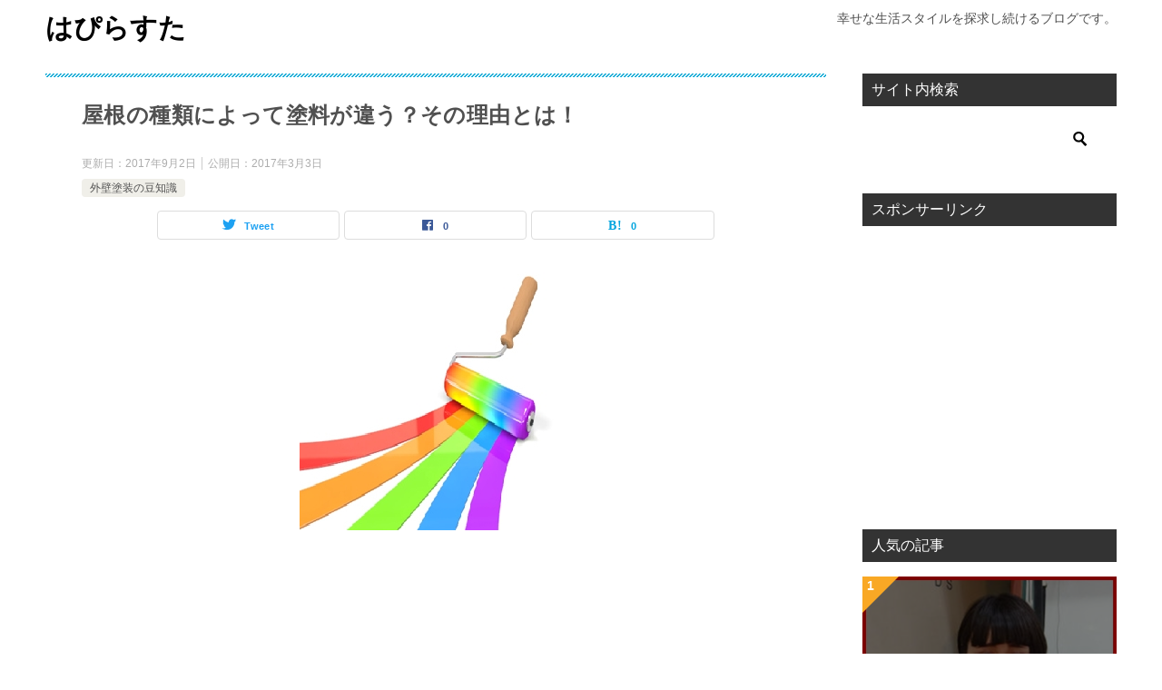

--- FILE ---
content_type: text/html; charset=UTF-8
request_url: https://happy-life-style.net/archives/126
body_size: 13688
content:
<!doctype html>
<html dir="ltr" lang="ja" id="html" prefix="og: https://ogp.me/ns#" class="col2 layout-footer-show">
<head>
<meta charset="UTF-8">
<meta name="viewport" content="width=device-width, initial-scale=1">
<link rel="profile" href="https://gmpg.org/xfn/11">
<!-- <link media="all" href="https://happy-life-style.net/wp-content/cache/autoptimize/css/autoptimize_aec4475caeb1fa1dc68a5942ca8f54c9.css" rel="stylesheet"> -->
<link rel="stylesheet" type="text/css" href="//happy-life-style.net/wp-content/cache/wpfc-minified/k0gesdjo/h9aqw.css" media="all"/><title>屋根の種類によって塗料が違う？その理由とは！</title>
<!-- All in One SEO 4.9.3 - aioseo.com -->
<meta name="description" content="外壁塗装の塗料選びも重要な部類に入るのですが、最も外壁塗装工事の検討の中で気にして頂きたいのは・・・屋根の塗装です。 屋根は外壁に比べて、365日、一日中外部からの紫外線や酸性雨に去らされていて最も劣化する部分ですね。 そういった部分だからこそ、注意して慎重に塗料選びや施工方法などを確認したほうがいいです。" />
<meta name="robots" content="max-snippet:-1, max-image-preview:large, max-video-preview:-1" />
<meta name="author" content="hanabiiiiii"/>
<meta name="keywords" content="外壁塗装,diy,ペンキ屋,刷毛,ローラー,種類,塗装,サイディング,塗料,道具,外壁塗装の豆知識" />
<link rel="canonical" href="https://happy-life-style.net/archives/126" />
<meta name="generator" content="All in One SEO (AIOSEO) 4.9.3" />
<meta property="og:locale" content="ja_JP" />
<meta property="og:site_name" content="はぴらすた" />
<meta property="og:type" content="article" />
<meta property="og:title" content="屋根の種類によって塗料が違う？その理由とは！" />
<meta property="og:description" content="外壁塗装の塗料選びも重要な部類に入るのですが、最も外壁塗装工事の検討の中で気にして頂きたいのは・・・屋根の塗装です。 屋根は外壁に比べて、365日、一日中外部からの紫外線や酸性雨に去らされていて最も劣化する部分ですね。 そういった部分だからこそ、注意して慎重に塗料選びや施工方法などを確認したほうがいいです。" />
<meta property="og:url" content="https://happy-life-style.net/archives/126" />
<meta property="og:image" content="https://happy-life-style.net/wp-content/uploads/2017/03/アイキャッチ.jpg" />
<meta property="og:image:secure_url" content="https://happy-life-style.net/wp-content/uploads/2017/03/アイキャッチ.jpg" />
<meta property="og:image:width" content="300" />
<meta property="og:image:height" content="300" />
<meta property="article:published_time" content="2017-03-03T08:31:41+00:00" />
<meta property="article:modified_time" content="2017-09-01T17:40:52+00:00" />
<meta name="twitter:card" content="summary" />
<meta name="twitter:title" content="屋根の種類によって塗料が違う？その理由とは！" />
<meta name="twitter:description" content="外壁塗装の塗料選びも重要な部類に入るのですが、最も外壁塗装工事の検討の中で気にして頂きたいのは・・・屋根の塗装です。 屋根は外壁に比べて、365日、一日中外部からの紫外線や酸性雨に去らされていて最も劣化する部分ですね。 そういった部分だからこそ、注意して慎重に塗料選びや施工方法などを確認したほうがいいです。" />
<meta name="twitter:image" content="https://happy-life-style.net/wp-content/uploads/2017/03/アイキャッチ.jpg" />
<script type="application/ld+json" class="aioseo-schema">
{"@context":"https:\/\/schema.org","@graph":[{"@type":"Article","@id":"https:\/\/happy-life-style.net\/archives\/126#article","name":"\u5c4b\u6839\u306e\u7a2e\u985e\u306b\u3088\u3063\u3066\u5857\u6599\u304c\u9055\u3046\uff1f\u305d\u306e\u7406\u7531\u3068\u306f\uff01","headline":"\u5c4b\u6839\u306e\u7a2e\u985e\u306b\u3088\u3063\u3066\u5857\u6599\u304c\u9055\u3046\uff1f\u305d\u306e\u7406\u7531\u3068\u306f\uff01","author":{"@id":"https:\/\/happy-life-style.net\/archives\/author\/hanabiiiiii#author"},"publisher":{"@id":"https:\/\/happy-life-style.net\/#organization"},"image":{"@type":"ImageObject","url":"https:\/\/happy-life-style.net\/wp-content\/uploads\/2017\/03\/\u30a2\u30a4\u30ad\u30e3\u30c3\u30c1.jpg","width":300,"height":300},"datePublished":"2017-03-03T17:31:41+09:00","dateModified":"2017-09-02T02:40:52+09:00","inLanguage":"ja","mainEntityOfPage":{"@id":"https:\/\/happy-life-style.net\/archives\/126#webpage"},"isPartOf":{"@id":"https:\/\/happy-life-style.net\/archives\/126#webpage"},"articleSection":"\u5916\u58c1\u5857\u88c5\u306e\u8c46\u77e5\u8b58, DIY, \u30da\u30f3\u30ad\u5c4b, \u30da\u30f3\u30ad\u5c4b\u3055\u3093, \u30ed\u30fc\u30e9\u30fc, \u5237\u6bdb, \u5857\u6599, \u5857\u88c5\u5c4b, \u5916\u58c1\u5857\u88c5"},{"@type":"BreadcrumbList","@id":"https:\/\/happy-life-style.net\/archives\/126#breadcrumblist","itemListElement":[{"@type":"ListItem","@id":"https:\/\/happy-life-style.net#listItem","position":1,"name":"\u30db\u30fc\u30e0","item":"https:\/\/happy-life-style.net","nextItem":{"@type":"ListItem","@id":"https:\/\/happy-life-style.net\/archives\/category\/tosou#listItem","name":"\u5916\u58c1\u5857\u88c5\u306e\u8c46\u77e5\u8b58"}},{"@type":"ListItem","@id":"https:\/\/happy-life-style.net\/archives\/category\/tosou#listItem","position":2,"name":"\u5916\u58c1\u5857\u88c5\u306e\u8c46\u77e5\u8b58","item":"https:\/\/happy-life-style.net\/archives\/category\/tosou","nextItem":{"@type":"ListItem","@id":"https:\/\/happy-life-style.net\/archives\/126#listItem","name":"\u5c4b\u6839\u306e\u7a2e\u985e\u306b\u3088\u3063\u3066\u5857\u6599\u304c\u9055\u3046\uff1f\u305d\u306e\u7406\u7531\u3068\u306f\uff01"},"previousItem":{"@type":"ListItem","@id":"https:\/\/happy-life-style.net#listItem","name":"\u30db\u30fc\u30e0"}},{"@type":"ListItem","@id":"https:\/\/happy-life-style.net\/archives\/126#listItem","position":3,"name":"\u5c4b\u6839\u306e\u7a2e\u985e\u306b\u3088\u3063\u3066\u5857\u6599\u304c\u9055\u3046\uff1f\u305d\u306e\u7406\u7531\u3068\u306f\uff01","previousItem":{"@type":"ListItem","@id":"https:\/\/happy-life-style.net\/archives\/category\/tosou#listItem","name":"\u5916\u58c1\u5857\u88c5\u306e\u8c46\u77e5\u8b58"}}]},{"@type":"Organization","@id":"https:\/\/happy-life-style.net\/#organization","name":"\u306f\u3074\u3089\u3059\u305f","description":"\u5e78\u305b\u306a\u751f\u6d3b\u30b9\u30bf\u30a4\u30eb\u3092\u63a2\u6c42\u3057\u7d9a\u3051\u308b\u30d6\u30ed\u30b0\u3067\u3059\u3002","url":"https:\/\/happy-life-style.net\/"},{"@type":"Person","@id":"https:\/\/happy-life-style.net\/archives\/author\/hanabiiiiii#author","url":"https:\/\/happy-life-style.net\/archives\/author\/hanabiiiiii","name":"hanabiiiiii","image":{"@type":"ImageObject","@id":"https:\/\/happy-life-style.net\/archives\/126#authorImage","url":"https:\/\/secure.gravatar.com\/avatar\/a98fd626bd4947d55e68c5b8285441b3?s=96&d=mm&r=g","width":96,"height":96,"caption":"hanabiiiiii"}},{"@type":"WebPage","@id":"https:\/\/happy-life-style.net\/archives\/126#webpage","url":"https:\/\/happy-life-style.net\/archives\/126","name":"\u5c4b\u6839\u306e\u7a2e\u985e\u306b\u3088\u3063\u3066\u5857\u6599\u304c\u9055\u3046\uff1f\u305d\u306e\u7406\u7531\u3068\u306f\uff01","description":"\u5916\u58c1\u5857\u88c5\u306e\u5857\u6599\u9078\u3073\u3082\u91cd\u8981\u306a\u90e8\u985e\u306b\u5165\u308b\u306e\u3067\u3059\u304c\u3001\u6700\u3082\u5916\u58c1\u5857\u88c5\u5de5\u4e8b\u306e\u691c\u8a0e\u306e\u4e2d\u3067\u6c17\u306b\u3057\u3066\u9802\u304d\u305f\u3044\u306e\u306f\u30fb\u30fb\u30fb\u5c4b\u6839\u306e\u5857\u88c5\u3067\u3059\u3002 \u5c4b\u6839\u306f\u5916\u58c1\u306b\u6bd4\u3079\u3066\u3001365\u65e5\u3001\u4e00\u65e5\u4e2d\u5916\u90e8\u304b\u3089\u306e\u7d2b\u5916\u7dda\u3084\u9178\u6027\u96e8\u306b\u53bb\u3089\u3055\u308c\u3066\u3044\u3066\u6700\u3082\u52a3\u5316\u3059\u308b\u90e8\u5206\u3067\u3059\u306d\u3002 \u305d\u3046\u3044\u3063\u305f\u90e8\u5206\u3060\u304b\u3089\u3053\u305d\u3001\u6ce8\u610f\u3057\u3066\u614e\u91cd\u306b\u5857\u6599\u9078\u3073\u3084\u65bd\u5de5\u65b9\u6cd5\u306a\u3069\u3092\u78ba\u8a8d\u3057\u305f\u307b\u3046\u304c\u3044\u3044\u3067\u3059\u3002","inLanguage":"ja","isPartOf":{"@id":"https:\/\/happy-life-style.net\/#website"},"breadcrumb":{"@id":"https:\/\/happy-life-style.net\/archives\/126#breadcrumblist"},"author":{"@id":"https:\/\/happy-life-style.net\/archives\/author\/hanabiiiiii#author"},"creator":{"@id":"https:\/\/happy-life-style.net\/archives\/author\/hanabiiiiii#author"},"image":{"@type":"ImageObject","url":"https:\/\/happy-life-style.net\/wp-content\/uploads\/2017\/03\/\u30a2\u30a4\u30ad\u30e3\u30c3\u30c1.jpg","@id":"https:\/\/happy-life-style.net\/archives\/126\/#mainImage","width":300,"height":300},"primaryImageOfPage":{"@id":"https:\/\/happy-life-style.net\/archives\/126#mainImage"},"datePublished":"2017-03-03T17:31:41+09:00","dateModified":"2017-09-02T02:40:52+09:00"},{"@type":"WebSite","@id":"https:\/\/happy-life-style.net\/#website","url":"https:\/\/happy-life-style.net\/","name":"\u306f\u3074\u3089\u3059\u305f","description":"\u5e78\u305b\u306a\u751f\u6d3b\u30b9\u30bf\u30a4\u30eb\u3092\u63a2\u6c42\u3057\u7d9a\u3051\u308b\u30d6\u30ed\u30b0\u3067\u3059\u3002","inLanguage":"ja","publisher":{"@id":"https:\/\/happy-life-style.net\/#organization"}}]}
</script>
<!-- All in One SEO -->
<script>
var ajaxurl = 'https://happy-life-style.net/wp-admin/admin-ajax.php';
var sns_cnt = true;
</script>
<link rel='dns-prefetch' href='//s.w.org' />
<link rel='dns-prefetch' href='//widgets.wp.com' />
<link rel='dns-prefetch' href='//s0.wp.com' />
<link rel='dns-prefetch' href='//0.gravatar.com' />
<link rel='dns-prefetch' href='//1.gravatar.com' />
<link rel='dns-prefetch' href='//2.gravatar.com' />
<link rel='dns-prefetch' href='//v0.wordpress.com' />
<link rel="alternate" type="application/rss+xml" title="はぴらすた &raquo; フィード" href="https://happy-life-style.net/feed" />
<link rel="alternate" type="application/rss+xml" title="はぴらすた &raquo; コメントフィード" href="https://happy-life-style.net/comments/feed" />
<link rel="alternate" type="application/rss+xml" title="はぴらすた &raquo; 屋根の種類によって塗料が違う？その理由とは！ のコメントのフィード" href="https://happy-life-style.net/archives/126/feed" />
<script type="text/javascript">
window._wpemojiSettings = {"baseUrl":"https:\/\/s.w.org\/images\/core\/emoji\/14.0.0\/72x72\/","ext":".png","svgUrl":"https:\/\/s.w.org\/images\/core\/emoji\/14.0.0\/svg\/","svgExt":".svg","source":{"concatemoji":"https:\/\/happy-life-style.net\/wp-includes\/js\/wp-emoji-release.min.js?ver=6.0.11"}};
/*! This file is auto-generated */
!function(e,a,t){var n,r,o,i=a.createElement("canvas"),p=i.getContext&&i.getContext("2d");function s(e,t){var a=String.fromCharCode,e=(p.clearRect(0,0,i.width,i.height),p.fillText(a.apply(this,e),0,0),i.toDataURL());return p.clearRect(0,0,i.width,i.height),p.fillText(a.apply(this,t),0,0),e===i.toDataURL()}function c(e){var t=a.createElement("script");t.src=e,t.defer=t.type="text/javascript",a.getElementsByTagName("head")[0].appendChild(t)}for(o=Array("flag","emoji"),t.supports={everything:!0,everythingExceptFlag:!0},r=0;r<o.length;r++)t.supports[o[r]]=function(e){if(!p||!p.fillText)return!1;switch(p.textBaseline="top",p.font="600 32px Arial",e){case"flag":return s([127987,65039,8205,9895,65039],[127987,65039,8203,9895,65039])?!1:!s([55356,56826,55356,56819],[55356,56826,8203,55356,56819])&&!s([55356,57332,56128,56423,56128,56418,56128,56421,56128,56430,56128,56423,56128,56447],[55356,57332,8203,56128,56423,8203,56128,56418,8203,56128,56421,8203,56128,56430,8203,56128,56423,8203,56128,56447]);case"emoji":return!s([129777,127995,8205,129778,127999],[129777,127995,8203,129778,127999])}return!1}(o[r]),t.supports.everything=t.supports.everything&&t.supports[o[r]],"flag"!==o[r]&&(t.supports.everythingExceptFlag=t.supports.everythingExceptFlag&&t.supports[o[r]]);t.supports.everythingExceptFlag=t.supports.everythingExceptFlag&&!t.supports.flag,t.DOMReady=!1,t.readyCallback=function(){t.DOMReady=!0},t.supports.everything||(n=function(){t.readyCallback()},a.addEventListener?(a.addEventListener("DOMContentLoaded",n,!1),e.addEventListener("load",n,!1)):(e.attachEvent("onload",n),a.attachEvent("onreadystatechange",function(){"complete"===a.readyState&&t.readyCallback()})),(e=t.source||{}).concatemoji?c(e.concatemoji):e.wpemoji&&e.twemoji&&(c(e.twemoji),c(e.wpemoji)))}(window,document,window._wpemojiSettings);
</script>
<link rel="canonical" href="https://happy-life-style.net/archives/126" />
<link rel="https://api.w.org/" href="https://happy-life-style.net/wp-json/" /><link rel="alternate" type="application/json" href="https://happy-life-style.net/wp-json/wp/v2/posts/126" /><link rel="EditURI" type="application/rsd+xml" title="RSD" href="https://happy-life-style.net/xmlrpc.php?rsd" />
<link rel='shortlink' href='https://wp.me/p8vyuL-22' />
<link rel="alternate" type="application/json+oembed" href="https://happy-life-style.net/wp-json/oembed/1.0/embed?url=https%3A%2F%2Fhappy-life-style.net%2Farchives%2F126" />
<link rel="alternate" type="text/xml+oembed" href="https://happy-life-style.net/wp-json/oembed/1.0/embed?url=https%3A%2F%2Fhappy-life-style.net%2Farchives%2F126&#038;format=xml" />
<script>document.cookie = 'quads_browser_width='+screen.width;</script>
<meta name="description" content="外壁塗装の塗料選びも重要な部類に入るのですが、最も外壁塗装工事の検討の中で気にして頂きたいのは・・・屋根の塗装です。 屋根は外壁に比べて、365日、一日中外部からの紫外線や酸性雨に去らされていて最も劣化する部分ですね。  …">
<!--OGP-->
<meta property="og:type" content="article" />
<meta property="og:url" content="https://happy-life-style.net/archives/126" />
<meta property="og:title" content="屋根の種類によって塗料が違う？その理由とは！"/>
<meta property="og:description" content="外壁塗装の塗料選びも重要な部類に入るのですが、最も外壁塗装工事の検討の中で気にして頂きたいのは・・・屋根の塗装です。 屋根は外壁に比べて、365日、一日中外部からの紫外線や酸性雨に去らされていて最も劣化する部分ですね。  …">
<meta property="og:site_name" content="はぴらすた">
<meta property="og:image" content="https://happy-life-style.net/wp-content/uploads/2017/03/アイキャッチ.jpg">
<meta property="og:image:type" content="image/jpeg">
<meta property="og:image:width" content="300">
<meta property="og:image:height" content="300">
<meta property="og:locale" content="ja_JP">
<!--OGP-->
<noscript><style>.lazyload[data-src]{display:none !important;}</style></noscript><link rel="icon" href="https://happy-life-style.net/wp-content/uploads/2017/09/cropped-1024x242-32x32.jpg" sizes="32x32" />
<link rel="icon" href="https://happy-life-style.net/wp-content/uploads/2017/09/cropped-1024x242-192x192.jpg" sizes="192x192" />
<link rel="apple-touch-icon" href="https://happy-life-style.net/wp-content/uploads/2017/09/cropped-1024x242-180x180.jpg" />
<meta name="msapplication-TileImage" content="https://happy-life-style.net/wp-content/uploads/2017/09/cropped-1024x242-270x270.jpg" />
<!-- Global site tag (gtag.js) - Google Analytics -->
<script async src="https://www.googletagmanager.com/gtag/js?id=UA-106576441-3"></script>
<script>
window.dataLayer = window.dataLayer || [];
function gtag(){dataLayer.push(arguments);}
gtag('js', new Date());
gtag('config', 'UA-106576441-3');
</script></head>
<body data-rsssl=1 class="post-template-default single single-post postid-126 single-format-standard no-gn">
<script data-cfasync="false" data-no-defer="1">var ewww_webp_supported=false;</script><!--ページの属性-->
<div id="top" class="keni-container">
<!--▼▼ ヘッダー ▼▼-->
<div class="keni-header_wrap">
<div class="keni-header_outer">
<header class="keni-header keni-header_col1">
<div class="keni-header_inner">
<p class="site-title"><a href="https://happy-life-style.net/" rel="home">はぴらすた</a></p>
<div class="keni-header_cont">
<p class="site-description">幸せな生活スタイルを探求し続けるブログです。</p>			</div>
</div><!--keni-header_inner-->
</header><!--keni-header-->	</div><!--keni-header_outer-->
</div><!--keni-header_wrap-->
<!--▲▲ ヘッダー ▲▲-->
<div id="click-space"></div>
<div class="keni-main_wrap">
<div class="keni-main_outer">
<!--▼▼ メインコンテンツ ▼▼-->
<main id="main" class="keni-main">
<div class="keni-main_inner">
<aside class="free-area free-area_before-title">
</aside><!-- #secondary -->
<article class="post-126 post type-post status-publish format-standard has-post-thumbnail category-tosou tag-diy tag-14 tag-17 tag-16 tag-15 tag-13 tag-18 tag-11 keni-section" itemscope itemtype="http://schema.org/Article">
<meta itemscope itemprop="mainEntityOfPage"  itemType="https://schema.org/WebPage" itemid="https://happy-life-style.net/archives/126" />
<div class="keni-section_wrap article_wrap">
<div class="keni-section">
<header class="article-header">
<h1 class="entry_title" itemprop="headline">屋根の種類によって塗料が違う？その理由とは！</h1>
<div class="entry_status">
<ul class="entry_date">
<li class="entry_date_item">更新日：<time itemprop="dateModified" datetime="2017-09-02T02:40:52+09:00" content="2017-09-02T02:40:52+09:00">2017年9月2日</time></li>		<li class="entry_date_item">公開日：<time itemprop="datePublished" datetime="2017-03-03T17:31:41+09:00" content="2017-03-03T17:31:41+09:00">2017年3月3日</time></li>	</ul>
<ul class="entry_category">
<li class="entry_category_item tosou"><a href="https://happy-life-style.net/archives/category/tosou">外壁塗装の豆知識</a></li>	</ul>
</div>						<aside class="sns-btn_wrap">
<div class="sns-btn_tw" data-url="https://happy-life-style.net/archives/126" data-title="%E5%B1%8B%E6%A0%B9%E3%81%AE%E7%A8%AE%E9%A1%9E%E3%81%AB%E3%82%88%E3%81%A3%E3%81%A6%E5%A1%97%E6%96%99%E3%81%8C%E9%81%95%E3%81%86%EF%BC%9F%E3%81%9D%E3%81%AE%E7%90%86%E7%94%B1%E3%81%A8%E3%81%AF%EF%BC%81"></div>
<div class="sns-btn_fb" data-url="https://happy-life-style.net/archives/126" data-title="%E5%B1%8B%E6%A0%B9%E3%81%AE%E7%A8%AE%E9%A1%9E%E3%81%AB%E3%82%88%E3%81%A3%E3%81%A6%E5%A1%97%E6%96%99%E3%81%8C%E9%81%95%E3%81%86%EF%BC%9F%E3%81%9D%E3%81%AE%E7%90%86%E7%94%B1%E3%81%A8%E3%81%AF%EF%BC%81"></div>
<div class="sns-btn_hatena" data-url="https://happy-life-style.net/archives/126" data-title="%E5%B1%8B%E6%A0%B9%E3%81%AE%E7%A8%AE%E9%A1%9E%E3%81%AB%E3%82%88%E3%81%A3%E3%81%A6%E5%A1%97%E6%96%99%E3%81%8C%E9%81%95%E3%81%86%EF%BC%9F%E3%81%9D%E3%81%AE%E7%90%86%E7%94%B1%E3%81%A8%E3%81%AF%EF%BC%81"></div>
</aside>					</header><!-- .article-header -->
<div class="article-body" itemprop="articleBody">
<div class="article-visual" itemprop="image" itemscope itemtype="https://schema.org/ImageObject">
<img src="[data-uri]" alt="屋根の種類によって塗料が違う？その理由とは！" loading="lazy" data-src="https://happy-life-style.net/wp-content/uploads/2017/03/アイキャッチ.jpg" decoding="async" class="lazyload" width="300" height="300"><noscript><img src="https://happy-life-style.net/wp-content/uploads/2017/03/アイキャッチ.jpg" alt="屋根の種類によって塗料が違う？その理由とは！" loading="lazy" data-eio="l"></noscript>
<meta itemprop="url" content="https://happy-life-style.net/wp-content/uploads/2017/03/アイキャッチ.jpg">
<meta itemprop="width" content="300">
<meta itemprop="height" content="300">
</div>
<!-- WP QUADS Content Ad Plugin v. 2.0.98.1 -->
<div class="quads-location quads-ad1" id="quads-ad1" style="float:none;margin:0px 0 0px 0;text-align:center;">
<script async src="//pagead2.googlesyndication.com/pagead/js/adsbygoogle.js"></script>
<!-- はぴらすた記事上部リンクユニット -->
<ins class="adsbygoogle"
style="display:block"
data-ad-client="ca-pub-5668315799276951"
data-ad-slot="7899970629"
data-ad-format="link"
data-full-width-responsive="true"></ins>
<script>
(adsbygoogle = window.adsbygoogle || []).push({});
</script>
</div>
<p>外壁塗装の塗料選びも重要な部類に入るのですが、最も外壁塗装工事の検討の中で気にして頂きたいのは・・・屋根の塗装です。</p>
<p>屋根は外壁に比べて、365日、一日中外部からの紫外線や酸性雨に去らされていて最も劣化する部分ですね。</p>
<p>そういった部分だからこそ、注意して慎重に塗料選びや施工方法などを確認したほうがいいです。</p>
<p>それでは私が順番に解説していきますので、見ていておいてくださいね！</p>
</p>
<p>屋根の塗装は、きっちりと高圧洗浄で汚れやコケ、以前に塗装がされているのであれば旧塗膜の除去などを徹底して行った上で塗装します。この作業がいい加減だと後々に痛い目にあうので、きっちりと施工業者と打ち合わせをしてきっちりやってくれるように頼むのが良いでしょう。</p>
<p>屋根用の塗料も水性と油性の二種類があります。私の塗装店では水性の屋根塗料は最近は使ってなくて、油性ばかりを採用しています。理由はやはり耐久性、仕上がり具合、施工のしやすさが理由ですね（笑）</p>
<p>&nbsp;</p>
<p>屋根塗装の工程は、高圧洗浄→シーラー（下塗り）→中塗り→上塗りと、外壁塗装と工程的にはさほど変わらないんです。下塗り→上塗りの2工程で終わる屋根材も開発されていて、下塗り不要で耐久性を実現出来る塗料もあります。</p>
<!-- WP QUADS Content Ad Plugin v. 2.0.98.1 -->
<div class="quads-location quads-ad2" id="quads-ad2" style="float:none;margin:0px;">
<script async src="//pagead2.googlesyndication.com/pagead/js/adsbygoogle.js"></script>
<!-- はぴらすた記事中 -->
<ins class="adsbygoogle"
style="display:block"
data-ad-client="ca-pub-5668315799276951"
data-ad-slot="6974767425"
data-ad-format="rectangle"
data-full-width-responsive="true"></ins>
<script>
(adsbygoogle = window.adsbygoogle || []).push({});
</script>
</div>
<p>屋根の種類は一般的な住宅だと、カラーベストが多いかと思います。カラーベストの場合は上記の工程で終わることが多いのですが、カラーベストの劣化があまりにも酷い場合だとシーラーを2回塗装してから上塗り2回を塗装する場合もあります。これは状況次第で変わったりしますね～。</p>
<p>もう一つの屋根の種類は、洋風の住宅に多い、コロニアルという洋風の瓦調の屋根材にも塗装する事があります。</p>
<p>&nbsp;</p>
</p>
<p>&nbsp;</p>
<p>この場合はちょっと特殊で、通常の施工方法だと塗料の剥がれが発生する可能性が大なのでコロニアル瓦専用の塗料を使います。検討されている方は使う材料をよく聞いてから決めたほうが良いですよ！</p>
<p>コロニアル瓦の場合はカラーベストに比べて、洗浄不足や施工方法がいい加減だとすぐに剥がれたりするのです。使用する材料と工程もカラーベストに比べて違うのが特徴ですね。材料にもよりますが、種類の違う下塗り材を1回ずつ塗装して上塗りを2回というのが私の塗装店で採用している仕様です。
<!-- WP QUADS Content Ad Plugin v. 2.0.98.1 -->
<div class="quads-location quads-ad3" id="quads-ad3" style="float:none;margin:0px;">
<script async src="//pagead2.googlesyndication.com/pagead/js/adsbygoogle.js"></script>
<!-- はぴらすた記事下 -->
<ins class="adsbygoogle"
style="display:block"
data-ad-client="ca-pub-5668315799276951"
data-ad-slot="1119805519"
data-ad-format="rectangle"
data-full-width-responsive="true"></ins>
<script>
(adsbygoogle = window.adsbygoogle || []).push({});
</script>
</div>
</p>
<p>普段、お客様の目線からはちょっと遠くて見えずらい場所の屋根塗装ですが、ムラ無く綺麗に仕上がってピカピカになったら塗装職人としては凄く嬉しいし、良い仕事したな～！って思えるので屋根塗装するのは好きですね（笑）夏場はちょっと暑すぎるので堪えますけど・・・＾＾；
<!-- WP QUADS Content Ad Plugin v. 2.0.98.1 -->
<div class="quads-location quads-ad5" id="quads-ad5" style="float:none;margin:0px;">
<script async src="//pagead2.googlesyndication.com/pagead/js/adsbygoogle.js"></script>
<ins class="adsbygoogle"
style="display:block"
data-ad-format="autorelaxed"
data-ad-client="ca-pub-5668315799276951"
data-ad-slot="5192282120"></ins>
<script>
(adsbygoogle = window.adsbygoogle || []).push({});
</script>
</div>
</div><!-- .article-body -->
<div class="post-tag">
<dl>
<dt>タグ</dt>
<dd>
<ul>
<li >
<a href="https://happy-life-style.net/archives/tag/diy"  rel="tag">DIY</a>
</li>
<li >
<a href="https://happy-life-style.net/archives/tag/%e3%83%9a%e3%83%b3%e3%82%ad%e5%b1%8b"  rel="tag">ペンキ屋</a>
</li>
<li >
<a href="https://happy-life-style.net/archives/tag/%e3%83%9a%e3%83%b3%e3%82%ad%e5%b1%8b%e3%81%95%e3%82%93"  rel="tag">ペンキ屋さん</a>
</li>
<li >
<a href="https://happy-life-style.net/archives/tag/%e3%83%ad%e3%83%bc%e3%83%a9%e3%83%bc"  rel="tag">ローラー</a>
</li>
<li >
<a href="https://happy-life-style.net/archives/tag/%e5%88%b7%e6%af%9b"  rel="tag">刷毛</a>
</li>
<li >
<a href="https://happy-life-style.net/archives/tag/%e5%a1%97%e6%96%99"  rel="tag">塗料</a>
</li>
<li >
<a href="https://happy-life-style.net/archives/tag/%e5%a1%97%e8%a3%85%e5%b1%8b"  rel="tag">塗装屋</a>
</li>
<li >
<a href="https://happy-life-style.net/archives/tag/%e5%a4%96%e5%a3%81%e5%a1%97%e8%a3%85"  rel="tag">外壁塗装</a>
</li>
</ul>
</dd>
</dl>
</div>
</div><!-- .keni-section -->
</div><!-- .keni-section_wrap -->
<div class="behind-article-area">
<div class="keni-section_wrap keni-section_wrap_style02">
<div class="keni-section">
<aside class="sns-btn_wrap">
<div class="sns-btn_tw" data-url="https://happy-life-style.net/archives/126" data-title="%E5%B1%8B%E6%A0%B9%E3%81%AE%E7%A8%AE%E9%A1%9E%E3%81%AB%E3%82%88%E3%81%A3%E3%81%A6%E5%A1%97%E6%96%99%E3%81%8C%E9%81%95%E3%81%86%EF%BC%9F%E3%81%9D%E3%81%AE%E7%90%86%E7%94%B1%E3%81%A8%E3%81%AF%EF%BC%81"></div>
<div class="sns-btn_fb" data-url="https://happy-life-style.net/archives/126" data-title="%E5%B1%8B%E6%A0%B9%E3%81%AE%E7%A8%AE%E9%A1%9E%E3%81%AB%E3%82%88%E3%81%A3%E3%81%A6%E5%A1%97%E6%96%99%E3%81%8C%E9%81%95%E3%81%86%EF%BC%9F%E3%81%9D%E3%81%AE%E7%90%86%E7%94%B1%E3%81%A8%E3%81%AF%EF%BC%81"></div>
<div class="sns-btn_hatena" data-url="https://happy-life-style.net/archives/126" data-title="%E5%B1%8B%E6%A0%B9%E3%81%AE%E7%A8%AE%E9%A1%9E%E3%81%AB%E3%82%88%E3%81%A3%E3%81%A6%E5%A1%97%E6%96%99%E3%81%8C%E9%81%95%E3%81%86%EF%BC%9F%E3%81%9D%E3%81%AE%E7%90%86%E7%94%B1%E3%81%A8%E3%81%AF%EF%BC%81"></div>
</aside>
<div class="keni-related-area keni-section_wrap keni-section_wrap_style02">
<section class="keni-section">
<h2 class="keni-related-title">関連記事</h2>
<ul class="related-entry-list related-entry-list_style01">
<li class="related-entry-list_item"><figure class="related-entry_thumb"><a href="https://happy-life-style.net/archives/124" title="外壁以外の付帯部の塗装 ここは塗ってくれるんだろうか？疑問点を解決！"><img src="[data-uri]" class="relation-image lazyload" width="150" data-src="https://happy-life-style.net/wp-content/uploads/2017/03/アイキャッチ.jpg" decoding="async" height="150"><noscript><img src="https://happy-life-style.net/wp-content/uploads/2017/03/アイキャッチ.jpg" class="relation-image" width="150" data-eio="l"></noscript></a></figure><p class="related-entry_title"><a href="https://happy-life-style.net/archives/124" title="外壁以外の付帯部の塗装 ここは塗ってくれるんだろうか？疑問点を解決！">外壁以外の付帯部の塗装 ここは塗ってくれるんだろうか？疑問点を解決！</a></p></li><li class="related-entry-list_item"><figure class="related-entry_thumb"><a href="https://happy-life-style.net/archives/149" title="塗装で使うシンナー類の使い方は？詳しく解説します！"><img src="[data-uri]" class="relation-image lazyload" width="150" data-src="https://happy-life-style.net/wp-content/uploads/2017/03/アイキャッチ.jpg" decoding="async" height="150"><noscript><img src="https://happy-life-style.net/wp-content/uploads/2017/03/アイキャッチ.jpg" class="relation-image" width="150" data-eio="l"></noscript></a></figure><p class="related-entry_title"><a href="https://happy-life-style.net/archives/149" title="塗装で使うシンナー類の使い方は？詳しく解説します！">塗装で使うシンナー類の使い方は？詳しく解説します！</a></p></li><li class="related-entry-list_item"><figure class="related-entry_thumb"><a href="https://happy-life-style.net/archives/167" title="部屋の壁紙にペンキは塗れる？DIYで簡単に出来る、壁紙を塗装する方法"><img src="[data-uri]" class="relation-image lazyload" width="150" data-src="https://happy-life-style.net/wp-content/uploads/2017/03/アイキャッチ.jpg" decoding="async" height="150"><noscript><img src="https://happy-life-style.net/wp-content/uploads/2017/03/アイキャッチ.jpg" class="relation-image" width="150" data-eio="l"></noscript></a></figure><p class="related-entry_title"><a href="https://happy-life-style.net/archives/167" title="部屋の壁紙にペンキは塗れる？DIYで簡単に出来る、壁紙を塗装する方法">部屋の壁紙にペンキは塗れる？DIYで簡単に出来る、壁紙を塗装する方法</a></p></li><li class="related-entry-list_item"><figure class="related-entry_thumb"><a href="https://happy-life-style.net/archives/120" title="外壁塗装の際に下塗りで使う塗料は？施工方法も解説します！"><img src="[data-uri]" class="relation-image lazyload" width="150" data-src="https://happy-life-style.net/wp-content/uploads/2017/03/アイキャッチ.jpg" decoding="async" height="150"><noscript><img src="https://happy-life-style.net/wp-content/uploads/2017/03/アイキャッチ.jpg" class="relation-image" width="150" data-eio="l"></noscript></a></figure><p class="related-entry_title"><a href="https://happy-life-style.net/archives/120" title="外壁塗装の際に下塗りで使う塗料は？施工方法も解説します！">外壁塗装の際に下塗りで使う塗料は？施工方法も解説します！</a></p></li><li class="related-entry-list_item"><figure class="related-entry_thumb"><a href="https://happy-life-style.net/archives/147" title="ベランダの防水工事ってペンキ屋さんも出来るの？塗料の種類や施工方法を解説"><img src="[data-uri]" class="relation-image lazyload" width="150" data-src="https://happy-life-style.net/wp-content/uploads/2017/03/アイキャッチ.jpg" decoding="async" height="150"><noscript><img src="https://happy-life-style.net/wp-content/uploads/2017/03/アイキャッチ.jpg" class="relation-image" width="150" data-eio="l"></noscript></a></figure><p class="related-entry_title"><a href="https://happy-life-style.net/archives/147" title="ベランダの防水工事ってペンキ屋さんも出来るの？塗料の種類や施工方法を解説">ベランダの防水工事ってペンキ屋さんも出来るの？塗料の種類や施工方法を解説</a></p></li><li class="related-entry-list_item"><figure class="related-entry_thumb"><a href="https://happy-life-style.net/archives/106" title="ペンキ屋の塗装道具「ローラー」の種類や使い方は？DIY好き必見"><img src="[data-uri]" class="relation-image lazyload" width="150" data-src="https://happy-life-style.net/wp-content/uploads/2017/03/アイキャッチ.jpg" decoding="async" height="150"><noscript><img src="https://happy-life-style.net/wp-content/uploads/2017/03/アイキャッチ.jpg" class="relation-image" width="150" data-eio="l"></noscript></a></figure><p class="related-entry_title"><a href="https://happy-life-style.net/archives/106" title="ペンキ屋の塗装道具「ローラー」の種類や使い方は？DIY好き必見">ペンキ屋の塗装道具「ローラー」の種類や使い方は？DIY好き必見</a></p></li>
</ul>
</section><!--keni-section-->
</div>		
<nav class="navigation post-navigation" aria-label="投稿">
<h2 class="screen-reader-text">投稿ナビゲーション</h2>
<div class="nav-links"><div class="nav-previous"><a href="https://happy-life-style.net/archives/124">外壁以外の付帯部の塗装 ここは塗ってくれるんだろうか？疑問点を解決！</a></div><div class="nav-next"><a href="https://happy-life-style.net/archives/128">外壁塗装の仕上げ方法って何種類位あるんだろう？仕上げ方や方法を解説</a></div></div>
</nav>
</div>
</div>
</div><!-- .behind-article-area -->
</article><!-- #post-## -->
<div class="keni-section_wrap keni-section_wrap_style02">
<section id="comments" class="comments-area keni-section">
<div id="respond" class="comment-respond">
<h2 id="reply-title" class="comment-reply-title">コメントを残す <small><a rel="nofollow" id="cancel-comment-reply-link" href="/archives/126#respond" style="display:none;">コメントをキャンセル</a></small></h2><form action="https://happy-life-style.net/wp-comments-post.php" method="post" id="commentform" class="comment-form" novalidate><div class="comment-form-author"><p class="comment-form_item_title"><label for="author"><small>名前 <span class="required">必須</span></small></label></p><p class="comment-form_item_input"><input id="author" class="w60" name="author" type="text" value="" size="30" aria-required="true" required="required" /></p></div>
<div class="comment-form-email comment-form-mail"><p class="comment-form_item_title"><label for="email"><small>メール（公開されません） <span class="required">必須</span></small></label></p><p class="comment-form_item_input"><input id="email" class="w60" name="email" type="email" value="" size="30" aria-required="true" required="required" /></p></div>
<div class="comment-form-url"><p class="comment-form_item_title"><label for="url"><small>サイト</small></label></p><p class="comment-form_item_input"><input id="url" class="w60" name="url" type="url" value="" size="30" /></p></div>
<p class="comment-form-comment comment-form_item_title"><label for="comment"><small>コメント</small></label></p><p class="comment-form_item_textarea"><textarea id="comment" name="comment" class="w100" cols="45" rows="8" maxlength="65525" aria-required="true" required="required"></textarea></p><p class="comment-subscription-form"><input type="checkbox" name="subscribe_comments" id="subscribe_comments" value="subscribe" style="width: auto; -moz-appearance: checkbox; -webkit-appearance: checkbox;" /> <label class="subscribe-label" id="subscribe-label" for="subscribe_comments">新しいコメントをメールで通知</label></p><p class="comment-subscription-form"><input type="checkbox" name="subscribe_blog" id="subscribe_blog" value="subscribe" style="width: auto; -moz-appearance: checkbox; -webkit-appearance: checkbox;" /> <label class="subscribe-label" id="subscribe-blog-label" for="subscribe_blog">新しい投稿をメールで受け取る</label></p><div class="form-submit al-c m20-t"><p><input name="submit" type="submit" id="submit" class="submit btn btn-form01 dir-arw_r btn_style03" value="コメントを送信" /> <input type='hidden' name='comment_post_ID' value='126' id='comment_post_ID' />
<input type='hidden' name='comment_parent' id='comment_parent' value='0' />
</p></div></form>	</div><!-- #respond -->
</section>
</div>
<aside class="free-area free-area_after-cont">
</aside><!-- #secondary -->
</div><!-- .keni-main_inner -->
</main><!-- .keni-main -->
<aside id="secondary" class="keni-sub">
<div id="search-5" class="keni-section_wrap widget widget_search"><section class="keni-section"><h3 class="sub-section_title">サイト内検索</h3><div class="search-box">
<form role="search" method="get" id="keni_search" class="searchform" action="https://happy-life-style.net/">
<input type="text" value="" name="s"><button class="btn-search"><img class="lazy lazy-hidden" src="//happy-life-style.net/wp-content/plugins/a3-lazy-load/assets/images/lazy_placeholder.gif" data-lazy-type="image" data-src="https://happy-life-style.net/wp-content/themes/keni80_wp_standard_all_202102021832/images/icon/search_black.svg" width="18" height="18" alt="検索"><noscript><img src="https://happy-life-style.net/wp-content/themes/keni80_wp_standard_all_202102021832/images/icon/search_black.svg" width="18" height="18" alt="検索"></noscript></button>
</form>
</div></section></div><div id="custom_html-2" class="widget_text keni-section_wrap widget widget_custom_html"><section class="widget_text keni-section"><h3 class="sub-section_title">スポンサーリンク</h3><div class="textwidget custom-html-widget"><script async src="//pagead2.googlesyndication.com/pagead/js/adsbygoogle.js"></script>
<!-- はぴらすたサイドバー広告 -->
<ins class="adsbygoogle"
style="display:inline-block;width:300px;height:250px"
data-ad-client="ca-pub-5668315799276951"
data-ad-slot="7923771101"></ins>
<script>
(adsbygoogle = window.adsbygoogle || []).push({});
</script></div></section></div><div id="keni_pv-3" class="keni-section_wrap widget widget_keni_pv widget_recent_entries_img03 widget_recent_entries_ranking"><section class="keni-section"><h3 class="sub-section_title">人気の記事</h3>            <ol class="list_widget_recent_entries_img">
<li style="" class="lazyload" data-bg="https://happy-life-style.net/wp-content/uploads/2017/04/mig.jpg">
<p class="widget_recent_entries_img_entry_title"><a href="https://happy-life-style.net/archives/582" >ブルゾンちえみのネタ 35億の意味は？出演中ドラマの役名は？</a></p>
</li>
<li style="" class="lazyload" data-bg="https://happy-life-style.net/wp-content/uploads/2017/06/OG_8926-1269x846.jpg">
<p class="widget_recent_entries_img_entry_title"><a href="https://happy-life-style.net/archives/1329" >川口春奈の彼氏と噂されてる現在の男性について気になるので調べた</a></p>
</li>
<li style="" class="lazyload" data-bg="https://happy-life-style.net/wp-content/uploads/2017/06/images.jpg">
<p class="widget_recent_entries_img_entry_title"><a href="https://happy-life-style.net/archives/1387" >武井咲の彼氏と噂の2017年現在と歴代の男性は誰か気になる！</a></p>
</li>
<li style="" class="lazyload" data-bg="https://happy-life-style.net/wp-content/uploads/2017/03/1.jpg">
<p class="widget_recent_entries_img_entry_title"><a href="https://happy-life-style.net/archives/310" >ブルゾンちえみ パクリ?元ネタは占い本 作者のkeikoって？</a></p>
</li>
<li style="" class="lazyload" data-bg="https://happy-life-style.net/wp-content/uploads/2017/04/645aa194f0eb8e8d91f89b18e3dcb0e4.jpg">
<p class="widget_recent_entries_img_entry_title"><a href="https://happy-life-style.net/archives/540" >田中圭は結婚していて娘が2人。 嫁である女優さくらの現在は？？</a></p>
</li>
</ol>
</section></div><div id="keni_recent_post-3" class="keni-section_wrap widget widget_keni_recent_post"><section class="keni-section"><div class="widget_recent_entries_img"><h3 class="sub-section_title">画像つき関連記事</h3>
<ul class="list_widget_recent_entries_img"><li>
<figure class="widget_recent_entries_thumb">
<a href="https://happy-life-style.net/archives/9719"><img class="lazy lazy-hidden" src="//happy-life-style.net/wp-content/plugins/a3-lazy-load/assets/images/lazy_placeholder.gif" data-lazy-type="image" data-src="https://happy-life-style.net/wp-content/themes/keni8-child/images/no-image.jpg" alt="リンダカラー∞のりなぴっぴがすぎる！天然だけど大喜利も強い"  width="540" height="360"><noscript><img src="https://happy-life-style.net/wp-content/themes/keni8-child/images/no-image.jpg" alt="リンダカラー∞のりなぴっぴがすぎる！天然だけど大喜利も強い"  width="540" height="360"></noscript></a>
</figure>
<p class="widget_recent_entries_img_entry_title"><a href="https://happy-life-style.net/archives/9719">リンダカラー∞のりなぴっぴがすぎる！天然だけど大喜利も強い</a></p>
</li>
<li>
<figure class="widget_recent_entries_thumb">
<a href="https://happy-life-style.net/archives/9711"><img class="lazy lazy-hidden" src="//happy-life-style.net/wp-content/plugins/a3-lazy-load/assets/images/lazy_placeholder.gif" data-lazy-type="image" data-src="https://happy-life-style.net/wp-content/uploads/2026/01/h1b80732c79981ada17271b5a32bcdbf3-300x300.jpg" alt="レインボー池田直人と周東右京が似ている？"  width="300" height="300"><noscript><img src="https://happy-life-style.net/wp-content/uploads/2026/01/h1b80732c79981ada17271b5a32bcdbf3-300x300.jpg" alt="レインボー池田直人と周東右京が似ている？"  width="300" height="300"></noscript></a>
</figure>
<p class="widget_recent_entries_img_entry_title"><a href="https://happy-life-style.net/archives/9711">レインボー池田直人と周東右京が似ている？</a></p>
</li>
<li>
<figure class="widget_recent_entries_thumb">
<a href="https://happy-life-style.net/archives/9707"><img class="lazy lazy-hidden" src="//happy-life-style.net/wp-content/plugins/a3-lazy-load/assets/images/lazy_placeholder.gif" data-lazy-type="image" data-src="https://happy-life-style.net/wp-content/uploads/2025/12/h20251221-12211222-sph-000-2-view-300x300.jpg" alt="ドンデコルテ・渡辺銀次M-1で貧困層発言、問題が見直されるきっかけになるか？"  width="300" height="300"><noscript><img src="https://happy-life-style.net/wp-content/uploads/2025/12/h20251221-12211222-sph-000-2-view-300x300.jpg" alt="ドンデコルテ・渡辺銀次M-1で貧困層発言、問題が見直されるきっかけになるか？"  width="300" height="300"></noscript></a>
</figure>
<p class="widget_recent_entries_img_entry_title"><a href="https://happy-life-style.net/archives/9707">ドンデコルテ・渡辺銀次M-1で貧困層発言、問題が見直されるきっかけになるか？</a></p>
</li>
<li>
<figure class="widget_recent_entries_thumb">
<a href="https://happy-life-style.net/archives/9701"><img class="lazy lazy-hidden" src="//happy-life-style.net/wp-content/plugins/a3-lazy-load/assets/images/lazy_placeholder.gif" data-lazy-type="image" data-src="https://happy-life-style.net/wp-content/uploads/2025/12/hGwq-abKbgAEjZEH-300x300.jpg" alt="痩せた元木大介がココリコの遠藤章造に似ていると話題に！意外と多い共通点"  width="300" height="300"><noscript><img src="https://happy-life-style.net/wp-content/uploads/2025/12/hGwq-abKbgAEjZEH-300x300.jpg" alt="痩せた元木大介がココリコの遠藤章造に似ていると話題に！意外と多い共通点"  width="300" height="300"></noscript></a>
</figure>
<p class="widget_recent_entries_img_entry_title"><a href="https://happy-life-style.net/archives/9701">痩せた元木大介がココリコの遠藤章造に似ていると話題に！意外と多い共通点</a></p>
</li>
<li>
<figure class="widget_recent_entries_thumb">
<a href="https://happy-life-style.net/archives/9694"><img class="lazy lazy-hidden" src="//happy-life-style.net/wp-content/plugins/a3-lazy-load/assets/images/lazy_placeholder.gif" data-lazy-type="image" data-src="https://happy-life-style.net/wp-content/uploads/2025/12/h40000239-300x300.jpg" alt="ラパルフェ尾身智志のモノマネがすごい！男性ブランコ平井にミスターこと鈴井貴之"  width="300" height="300"><noscript><img src="https://happy-life-style.net/wp-content/uploads/2025/12/h40000239-300x300.jpg" alt="ラパルフェ尾身智志のモノマネがすごい！男性ブランコ平井にミスターこと鈴井貴之"  width="300" height="300"></noscript></a>
</figure>
<p class="widget_recent_entries_img_entry_title"><a href="https://happy-life-style.net/archives/9694">ラパルフェ尾身智志のモノマネがすごい！男性ブランコ平井にミスターこと鈴井貴之</a></p>
</li>
</ul>
</div></section></div><div id="categories-5" class="keni-section_wrap widget widget_categories"><section class="keni-section"><h3 class="sub-section_title">カテゴリー</h3>
<ul>
<li class="cat-item cat-item-33"><a href="https://happy-life-style.net/archives/category/akb48">AKB48</a>
</li>
<li class="cat-item cat-item-37"><a href="https://happy-life-style.net/archives/category/exile%e3%83%bb%e4%b8%89%e4%bb%a3%e7%9b%aejsb%e3%83%bbgenerations">EXILE・三代目JSB・GENERATIONS</a>
</li>
<li class="cat-item cat-item-41"><a href="https://happy-life-style.net/archives/category/k-pop">K-POP</a>
</li>
<li class="cat-item cat-item-30"><a href="https://happy-life-style.net/archives/category/youtuber" title="気になるYouTuberや人気のYouTuberの記事を中心に紹介しています。">YouTuber</a>
</li>
<li class="cat-item cat-item-20"><a href="https://happy-life-style.net/archives/category/geinin">お笑い芸人</a>
</li>
<li class="cat-item cat-item-39"><a href="https://happy-life-style.net/archives/category/%e3%82%a2%e3%82%a4%e3%83%89%e3%83%ab">アイドル</a>
</li>
<li class="cat-item cat-item-42"><a href="https://happy-life-style.net/archives/category/%e3%82%b8%e3%83%a3%e3%83%8b%e3%83%bc%e3%82%ba">ジャニーズ</a>
</li>
<li class="cat-item cat-item-31"><a href="https://happy-life-style.net/archives/category/%e3%82%b9%e3%83%9d%e3%83%bc%e3%83%84%e9%96%a2%e9%80%a3">スポーツ関連</a>
</li>
<li class="cat-item cat-item-38"><a href="https://happy-life-style.net/archives/category/%e3%83%a2%e3%83%87%e3%83%ab">モデル</a>
</li>
<li class="cat-item cat-item-32"><a href="https://happy-life-style.net/archives/category/%e4%bf%b3%e5%84%aa">俳優</a>
</li>
<li class="cat-item cat-item-34"><a href="https://happy-life-style.net/archives/category/%e5%a3%b0%e5%84%aa">声優</a>
</li>
<li class="cat-item cat-item-10"><a href="https://happy-life-style.net/archives/category/tosou">外壁塗装の豆知識</a>
</li>
<li class="cat-item cat-item-22"><a href="https://happy-life-style.net/archives/category/%e5%a5%b3%e5%84%aa">女優</a>
</li>
<li class="cat-item cat-item-21"><a href="https://happy-life-style.net/archives/category/%e5%a5%b3%e5%ad%90%e3%82%a2%e3%83%8a">女子アナ</a>
</li>
<li class="cat-item cat-item-40"><a href="https://happy-life-style.net/archives/category/%e5%ad%90%e8%82%b2%e3%81%a6%e3%83%bb%e8%82%b2%e5%85%90">子育て・育児</a>
</li>
<li class="cat-item cat-item-1"><a href="https://happy-life-style.net/archives/category/%e6%9c%aa%e5%88%86%e9%a1%9e">未分類</a>
</li>
<li class="cat-item cat-item-36"><a href="https://happy-life-style.net/archives/category/%e7%94%9f%e7%89%a9">生物</a>
</li>
<li class="cat-item cat-item-29"><a href="https://happy-life-style.net/archives/category/%e8%8a%b8%e8%83%bd">芸能</a>
</li>
<li class="cat-item cat-item-19"><a href="https://happy-life-style.net/archives/category/car">車・DIY関連</a>
</li>
</ul>
</section></div><div id="archives-2" class="keni-section_wrap widget widget_archive"><section class="keni-section"><h3 class="sub-section_title">アーカイブ</h3>
<ul>
<li><a href='https://happy-life-style.net/archives/date/2026/01'>2026年1月</a></li>
<li><a href='https://happy-life-style.net/archives/date/2025/12'>2025年12月</a></li>
<li><a href='https://happy-life-style.net/archives/date/2025/11'>2025年11月</a></li>
<li><a href='https://happy-life-style.net/archives/date/2025/10'>2025年10月</a></li>
<li><a href='https://happy-life-style.net/archives/date/2025/09'>2025年9月</a></li>
<li><a href='https://happy-life-style.net/archives/date/2025/08'>2025年8月</a></li>
<li><a href='https://happy-life-style.net/archives/date/2025/07'>2025年7月</a></li>
<li><a href='https://happy-life-style.net/archives/date/2025/06'>2025年6月</a></li>
<li><a href='https://happy-life-style.net/archives/date/2025/05'>2025年5月</a></li>
<li><a href='https://happy-life-style.net/archives/date/2025/04'>2025年4月</a></li>
<li><a href='https://happy-life-style.net/archives/date/2025/03'>2025年3月</a></li>
<li><a href='https://happy-life-style.net/archives/date/2025/02'>2025年2月</a></li>
<li><a href='https://happy-life-style.net/archives/date/2025/01'>2025年1月</a></li>
<li><a href='https://happy-life-style.net/archives/date/2024/12'>2024年12月</a></li>
<li><a href='https://happy-life-style.net/archives/date/2024/11'>2024年11月</a></li>
<li><a href='https://happy-life-style.net/archives/date/2024/10'>2024年10月</a></li>
<li><a href='https://happy-life-style.net/archives/date/2024/09'>2024年9月</a></li>
<li><a href='https://happy-life-style.net/archives/date/2024/08'>2024年8月</a></li>
<li><a href='https://happy-life-style.net/archives/date/2024/07'>2024年7月</a></li>
<li><a href='https://happy-life-style.net/archives/date/2024/06'>2024年6月</a></li>
<li><a href='https://happy-life-style.net/archives/date/2024/05'>2024年5月</a></li>
<li><a href='https://happy-life-style.net/archives/date/2024/04'>2024年4月</a></li>
<li><a href='https://happy-life-style.net/archives/date/2024/03'>2024年3月</a></li>
<li><a href='https://happy-life-style.net/archives/date/2024/02'>2024年2月</a></li>
<li><a href='https://happy-life-style.net/archives/date/2024/01'>2024年1月</a></li>
<li><a href='https://happy-life-style.net/archives/date/2023/12'>2023年12月</a></li>
<li><a href='https://happy-life-style.net/archives/date/2023/11'>2023年11月</a></li>
<li><a href='https://happy-life-style.net/archives/date/2023/10'>2023年10月</a></li>
<li><a href='https://happy-life-style.net/archives/date/2023/09'>2023年9月</a></li>
<li><a href='https://happy-life-style.net/archives/date/2023/08'>2023年8月</a></li>
<li><a href='https://happy-life-style.net/archives/date/2023/07'>2023年7月</a></li>
<li><a href='https://happy-life-style.net/archives/date/2023/06'>2023年6月</a></li>
<li><a href='https://happy-life-style.net/archives/date/2023/05'>2023年5月</a></li>
<li><a href='https://happy-life-style.net/archives/date/2023/04'>2023年4月</a></li>
<li><a href='https://happy-life-style.net/archives/date/2023/03'>2023年3月</a></li>
<li><a href='https://happy-life-style.net/archives/date/2023/02'>2023年2月</a></li>
<li><a href='https://happy-life-style.net/archives/date/2023/01'>2023年1月</a></li>
<li><a href='https://happy-life-style.net/archives/date/2022/12'>2022年12月</a></li>
<li><a href='https://happy-life-style.net/archives/date/2022/11'>2022年11月</a></li>
<li><a href='https://happy-life-style.net/archives/date/2022/10'>2022年10月</a></li>
<li><a href='https://happy-life-style.net/archives/date/2022/09'>2022年9月</a></li>
<li><a href='https://happy-life-style.net/archives/date/2022/08'>2022年8月</a></li>
<li><a href='https://happy-life-style.net/archives/date/2022/07'>2022年7月</a></li>
<li><a href='https://happy-life-style.net/archives/date/2022/06'>2022年6月</a></li>
<li><a href='https://happy-life-style.net/archives/date/2022/05'>2022年5月</a></li>
<li><a href='https://happy-life-style.net/archives/date/2022/04'>2022年4月</a></li>
<li><a href='https://happy-life-style.net/archives/date/2022/03'>2022年3月</a></li>
<li><a href='https://happy-life-style.net/archives/date/2022/02'>2022年2月</a></li>
<li><a href='https://happy-life-style.net/archives/date/2022/01'>2022年1月</a></li>
<li><a href='https://happy-life-style.net/archives/date/2021/12'>2021年12月</a></li>
<li><a href='https://happy-life-style.net/archives/date/2021/11'>2021年11月</a></li>
<li><a href='https://happy-life-style.net/archives/date/2021/10'>2021年10月</a></li>
<li><a href='https://happy-life-style.net/archives/date/2021/09'>2021年9月</a></li>
<li><a href='https://happy-life-style.net/archives/date/2021/08'>2021年8月</a></li>
<li><a href='https://happy-life-style.net/archives/date/2021/07'>2021年7月</a></li>
<li><a href='https://happy-life-style.net/archives/date/2021/06'>2021年6月</a></li>
<li><a href='https://happy-life-style.net/archives/date/2021/05'>2021年5月</a></li>
<li><a href='https://happy-life-style.net/archives/date/2021/04'>2021年4月</a></li>
<li><a href='https://happy-life-style.net/archives/date/2021/03'>2021年3月</a></li>
<li><a href='https://happy-life-style.net/archives/date/2021/02'>2021年2月</a></li>
<li><a href='https://happy-life-style.net/archives/date/2021/01'>2021年1月</a></li>
<li><a href='https://happy-life-style.net/archives/date/2020/12'>2020年12月</a></li>
<li><a href='https://happy-life-style.net/archives/date/2020/11'>2020年11月</a></li>
<li><a href='https://happy-life-style.net/archives/date/2020/10'>2020年10月</a></li>
<li><a href='https://happy-life-style.net/archives/date/2020/09'>2020年9月</a></li>
<li><a href='https://happy-life-style.net/archives/date/2020/08'>2020年8月</a></li>
<li><a href='https://happy-life-style.net/archives/date/2020/07'>2020年7月</a></li>
<li><a href='https://happy-life-style.net/archives/date/2020/06'>2020年6月</a></li>
<li><a href='https://happy-life-style.net/archives/date/2020/05'>2020年5月</a></li>
<li><a href='https://happy-life-style.net/archives/date/2020/04'>2020年4月</a></li>
<li><a href='https://happy-life-style.net/archives/date/2020/03'>2020年3月</a></li>
<li><a href='https://happy-life-style.net/archives/date/2020/02'>2020年2月</a></li>
<li><a href='https://happy-life-style.net/archives/date/2020/01'>2020年1月</a></li>
<li><a href='https://happy-life-style.net/archives/date/2019/12'>2019年12月</a></li>
<li><a href='https://happy-life-style.net/archives/date/2019/11'>2019年11月</a></li>
<li><a href='https://happy-life-style.net/archives/date/2019/10'>2019年10月</a></li>
<li><a href='https://happy-life-style.net/archives/date/2019/09'>2019年9月</a></li>
<li><a href='https://happy-life-style.net/archives/date/2019/08'>2019年8月</a></li>
<li><a href='https://happy-life-style.net/archives/date/2019/07'>2019年7月</a></li>
<li><a href='https://happy-life-style.net/archives/date/2019/06'>2019年6月</a></li>
<li><a href='https://happy-life-style.net/archives/date/2019/05'>2019年5月</a></li>
<li><a href='https://happy-life-style.net/archives/date/2019/04'>2019年4月</a></li>
<li><a href='https://happy-life-style.net/archives/date/2019/03'>2019年3月</a></li>
<li><a href='https://happy-life-style.net/archives/date/2019/02'>2019年2月</a></li>
<li><a href='https://happy-life-style.net/archives/date/2019/01'>2019年1月</a></li>
<li><a href='https://happy-life-style.net/archives/date/2018/12'>2018年12月</a></li>
<li><a href='https://happy-life-style.net/archives/date/2018/11'>2018年11月</a></li>
<li><a href='https://happy-life-style.net/archives/date/2018/10'>2018年10月</a></li>
<li><a href='https://happy-life-style.net/archives/date/2018/09'>2018年9月</a></li>
<li><a href='https://happy-life-style.net/archives/date/2018/08'>2018年8月</a></li>
<li><a href='https://happy-life-style.net/archives/date/2018/07'>2018年7月</a></li>
<li><a href='https://happy-life-style.net/archives/date/2018/06'>2018年6月</a></li>
<li><a href='https://happy-life-style.net/archives/date/2018/05'>2018年5月</a></li>
<li><a href='https://happy-life-style.net/archives/date/2018/04'>2018年4月</a></li>
<li><a href='https://happy-life-style.net/archives/date/2018/03'>2018年3月</a></li>
<li><a href='https://happy-life-style.net/archives/date/2018/02'>2018年2月</a></li>
<li><a href='https://happy-life-style.net/archives/date/2018/01'>2018年1月</a></li>
<li><a href='https://happy-life-style.net/archives/date/2017/12'>2017年12月</a></li>
<li><a href='https://happy-life-style.net/archives/date/2017/11'>2017年11月</a></li>
<li><a href='https://happy-life-style.net/archives/date/2017/10'>2017年10月</a></li>
<li><a href='https://happy-life-style.net/archives/date/2017/09'>2017年9月</a></li>
<li><a href='https://happy-life-style.net/archives/date/2017/08'>2017年8月</a></li>
<li><a href='https://happy-life-style.net/archives/date/2017/07'>2017年7月</a></li>
<li><a href='https://happy-life-style.net/archives/date/2017/06'>2017年6月</a></li>
<li><a href='https://happy-life-style.net/archives/date/2017/05'>2017年5月</a></li>
<li><a href='https://happy-life-style.net/archives/date/2017/04'>2017年4月</a></li>
<li><a href='https://happy-life-style.net/archives/date/2017/03'>2017年3月</a></li>
<li><a href='https://happy-life-style.net/archives/date/2017/02'>2017年2月</a></li>
</ul>
</section></div><div id="blog_subscription-2" class="keni-section_wrap widget widget_blog_subscription jetpack_subscription_widget"><section class="keni-section"><h3 class="sub-section_title">ブログをメールで購読</h3>
<form action="#" method="post" accept-charset="utf-8" id="subscribe-blog-blog_subscription-2">
<div id="subscribe-text"><p>メールアドレスを記入して購読すれば、更新をメールで受信できます。</p>
</div>
<p id="subscribe-email">
<label id="jetpack-subscribe-label"
class="screen-reader-text"
for="subscribe-field-blog_subscription-2">
メールアドレス						</label>
<input type="email" name="email" required="required"
value=""
id="subscribe-field-blog_subscription-2"
placeholder="メールアドレス"
/>
</p>
<p id="subscribe-submit"
>
<input type="hidden" name="action" value="subscribe"/>
<input type="hidden" name="source" value="https://happy-life-style.net/archives/126"/>
<input type="hidden" name="sub-type" value="widget"/>
<input type="hidden" name="redirect_fragment" value="subscribe-blog-blog_subscription-2"/>
<button type="submit"
class="wp-block-button__link"
name="jetpack_subscriptions_widget"
>
購読						</button>
</p>
</form>
</section></div></aside><!-- #secondary -->

</div><!--keni-main_outer-->
</div><!--keni-main_wrap-->
<!--▼▼ パン屑リスト ▼▼-->
<div class="keni-breadcrumb-list_wrap">
<div class="keni-breadcrumb-list_outer">
<nav class="keni-breadcrumb-list">
<ol class="keni-breadcrumb-list_inner" itemscope itemtype="http://schema.org/BreadcrumbList">
<li itemprop="itemListElement" itemscope itemtype="http://schema.org/ListItem">
<a itemprop="item" href="https://happy-life-style.net"><span itemprop="name">はぴらすた</span> TOP</a>
<meta itemprop="position" content="1" />
</li>
<li itemprop="itemListElement" itemscope itemtype="http://schema.org/ListItem">
<a itemprop="item" href="https://happy-life-style.net/archives/category/tosou"><span itemprop="name">外壁塗装の豆知識</span></a>
<meta itemprop="position" content="2" />
</li>
<li>屋根の種類によって塗料が違う？その理由とは！</li>
</ol>
</nav>
</div><!--keni-breadcrumb-list_outer-->
</div><!--keni-breadcrumb-list_wrap-->
<!--▲▲ パン屑リスト ▲▲-->
<!--▼▼ footer ▼▼-->
<div class="keni-footer_wrap">
<div class="keni-footer_outer">
<footer class="keni-footer">
<div class="keni-footer_inner">
<div class="keni-footer-cont_wrap">
</div><!--keni-section_wrap-->
</div><!--keni-footer_inner-->
</footer><!--keni-footer-->
<div class="footer-menu">
</div>
<div class="keni-copyright_wrap">
<div class="keni-copyright">
<small>&copy; 2017 はぴらすた</small>
</div><!--keni-copyright_wrap-->
</div><!--keni-copyright_wrap-->
</div><!--keni-footer_outer-->
</div><!--keni-footer_wrap-->
<!--▲▲ footer ▲▲-->
<div class="keni-footer-panel_wrap">
<div class="keni-footer-panel_outer">
<aside class="keni-footer-panel">
<ul class="utility-menu">
<li class="btn_share utility-menu_item"><span class="icon_share"></span>シェア</li>
<li class="utility-menu_item"><a href="#top"><span class="icon_arrow_s_up"></span>TOPへ</a></li>
</ul>
<div class="keni-footer-panel_sns">
<div class="sns-btn_wrap sns-btn_wrap_s">
<div class="sns-btn_tw"></div>
<div class="sns-btn_fb"></div>
<div class="sns-btn_hatena"></div>
</div>
</div>
</aside>
</div><!--keni-footer-panel_outer-->
</div><!--keni-footer-panel_wrap-->
</div><!--keni-container-->
<!--▼ページトップ-->
<p class="page-top"><a href="#top"></a></p>
<!--▲ページトップ-->
<script type='text/javascript' id='eio-lazy-load-js-before'>
var eio_lazy_vars = {"exactdn_domain":"","skip_autoscale":0,"threshold":0};
</script>
<script type='text/javascript' id='contact-form-7-js-extra'>
/* <![CDATA[ */
var wpcf7 = {"api":{"root":"https:\/\/happy-life-style.net\/wp-json\/","namespace":"contact-form-7\/v1"}};
/* ]]> */
</script>
<script type='text/javascript' src='https://happy-life-style.net/wp-includes/js/jquery/jquery.min.js?ver=3.6.0' id='jquery-core-js'></script>
<script type='text/javascript' id='jquery-lazyloadxt-js-extra'>
/* <![CDATA[ */
var a3_lazyload_params = {"apply_images":"1","apply_videos":"1"};
/* ]]> */
</script>
<script type='text/javascript' id='jquery-lazyloadxt-extend-js-extra'>
/* <![CDATA[ */
var a3_lazyload_extend_params = {"edgeY":"0","horizontal_container_classnames":""};
/* ]]> */
</script>
<script src='https://stats.wp.com/e-202603.js' defer></script>
<script>
_stq = window._stq || [];
_stq.push([ 'view', {v:'ext',j:'1:11.2.2',blog:'125731459',post:'126',tz:'9',srv:'happy-life-style.net'} ]);
_stq.push([ 'clickTrackerInit', '125731459', '126' ]);
</script>
<script defer src="https://happy-life-style.net/wp-content/cache/autoptimize/js/autoptimize_209dba46cf8257cea9d242a023dbb7e1.js"></script></body>
</html><!-- WP Fastest Cache file was created in 0.19825005531311 seconds, on 17-01-26 14:19:50 -->

--- FILE ---
content_type: text/html; charset=utf-8
request_url: https://www.google.com/recaptcha/api2/aframe
body_size: 268
content:
<!DOCTYPE HTML><html><head><meta http-equiv="content-type" content="text/html; charset=UTF-8"></head><body><script nonce="TVVNVNK-L7BFnIwlDweEEg">/** Anti-fraud and anti-abuse applications only. See google.com/recaptcha */ try{var clients={'sodar':'https://pagead2.googlesyndication.com/pagead/sodar?'};window.addEventListener("message",function(a){try{if(a.source===window.parent){var b=JSON.parse(a.data);var c=clients[b['id']];if(c){var d=document.createElement('img');d.src=c+b['params']+'&rc='+(localStorage.getItem("rc::a")?sessionStorage.getItem("rc::b"):"");window.document.body.appendChild(d);sessionStorage.setItem("rc::e",parseInt(sessionStorage.getItem("rc::e")||0)+1);localStorage.setItem("rc::h",'1768948037895');}}}catch(b){}});window.parent.postMessage("_grecaptcha_ready", "*");}catch(b){}</script></body></html>